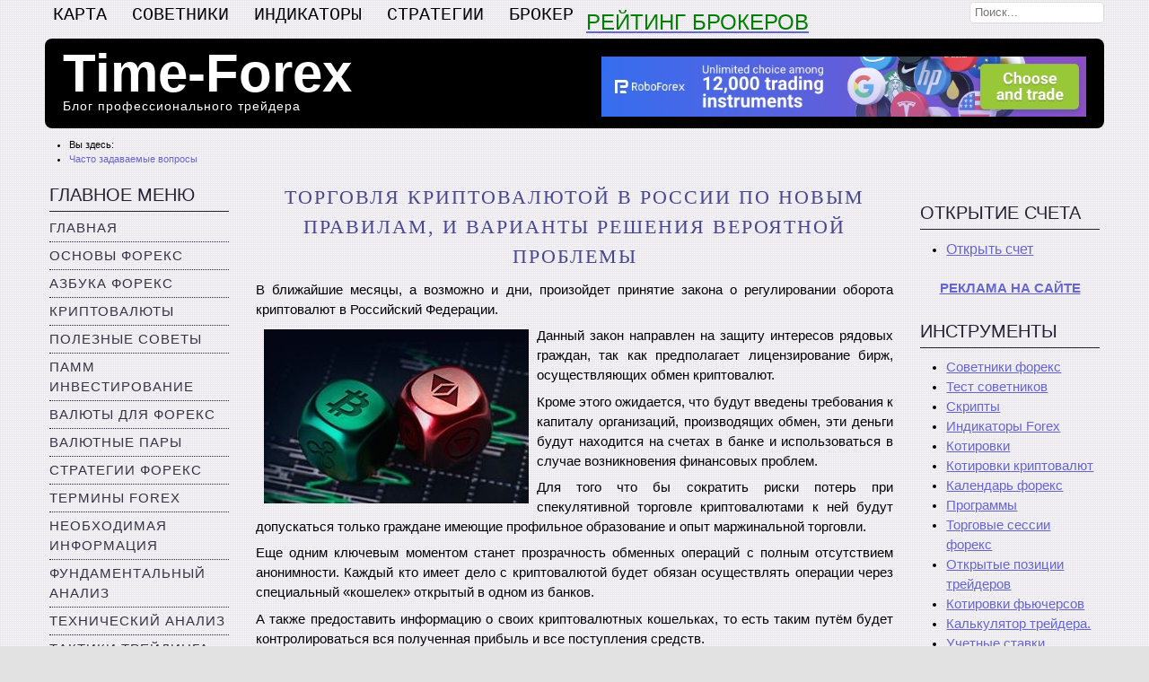

--- FILE ---
content_type: text/html; charset=utf-8
request_url: https://time-forex.com/vopros/zakon-kriptovaluty-rossia
body_size: 8852
content:
<!DOCTYPE html PUBLIC "-//W3C//DTD XHTML 1.0 Transitional//EN" "http://www.w3.org/TR/xhtml1/DTD/xhtml1-transitional.dtd">
<html xmlns="http://www.w3.org/1999/xhtml" xml:lang="ru-ru" lang="ru-ru" >

<head>

<base href="https://time-forex.com/vopros/zakon-kriptovaluty-rossia" />
	<meta http-equiv="content-type" content="text/html; charset=utf-8" />
	<meta name="keywords" content="новые правила торговли криптовалютами в России, трейдинг, прибыль, налоги" />
	<meta name="author" content="Михаил Шевчук" />
	<meta name="description" content="Какие ограничения ждут криптовалютный рынок России, чего ждать рядовым инвесторам и профессиональным трейдерам. Как сделать так, что бы торговля криптовалютой все так же оставалась комфортной." />
	<meta name="generator" content="Joomla! - Open Source Content Management" />
	<title>Торговля криптовалютой в России по новым правилам, и варианты решения вероятной проблемы</title>
	<link href="/favicon.ico" rel="shortcut icon" type="image/vnd.microsoft.icon" />
	<link href="/plugins/content/xtypo/themes/bootstrap/style.css" rel="stylesheet" type="text/css" />
	<link href="https://time-forex.com/modules/mod_linguise/assets/css/front.bundle.css" rel="stylesheet" type="text/css" />
	<style type="text/css">
div.mod_search88 input[type="search"]{ width:auto; }
	</style>
	<script type="application/json" class="joomla-script-options new">{"csrf.token":"9ce3d8dd54d6c06a16a85740d310d857","system.paths":{"root":"","base":""}}</script>
	<script src="/plugins/content/xtypo/assets/script.js" type="text/javascript"></script>
	<script src="/media/jui/js/jquery.min.js?01df206886b6f1eb784917dc3a9aca95" type="text/javascript"></script>
	<script src="/media/jui/js/jquery-noconflict.js?01df206886b6f1eb784917dc3a9aca95" type="text/javascript"></script>
	<script src="/media/jui/js/jquery-migrate.min.js?01df206886b6f1eb784917dc3a9aca95" type="text/javascript"></script>
	<script src="/media/jui/js/bootstrap.min.js?01df206886b6f1eb784917dc3a9aca95" type="text/javascript"></script>
	<script src="https://time-forex.com/modules/mod_linguise/assets/js/front.bundle.js" type="text/javascript"></script>
	<!--[if lt IE 9]><script src="/media/system/js/html5fallback.js?01df206886b6f1eb784917dc3a9aca95" type="text/javascript"></script><![endif]-->
	<script type="text/javascript">
jQuery(function($){ initTooltips(); $("body").on("subform-row-add", initTooltips); function initTooltips (event, container) { container = container || document;$(container).find(".hasTooltip").tooltip({"html": true,"container": "body"});} });jQuery(window).on('load',  function() {
				new JCaption('img.caption');
			});
	</script>
	<script type="linguise/json">
{"language_default":"ru","flag_display_type":"dropdown","display_position":"top_left","enable_flag":"0","flag_en_type":"en-us","flag_de_type":"de","flag_es_type":"es","flag_pt_type":"pt","enable_language_name":"1","flag_shape":"rounded","pre_text":"","post_text":"","languages":{"ru":"\u0420\u0443\u0441\u0441\u043a\u0438\u0439","en":"English","uk":"\u0423\u043a\u0440\u0430\u0457\u043d\u0441\u044c\u043a\u0430","es":"Espa\u00f1ol","id":"Bahasa Indonesia","hi":"\u0939\u093f\u0928\u094d\u0926\u0940"},"base":"","original_path":"\/vopros\/kredit-forex","trailing_slashes":"","joomla_languages":[],"current_language":"es"}
	</script>
	<link
                    rel="alternate"
                    hreflang="ru"
                    href="https://time-forex.com/vopros/kredit-forex"
                />
	<link
                    rel="alternate"
                    hreflang="en"
                    href="https://time-forex.com/en/vopros/kredit-forex"
                />
	<link
                    rel="alternate"
                    hreflang="uk"
                    href="https://time-forex.com/uk/vopros/kredit-forex"
                />
	<link
                    rel="alternate"
                    hreflang="es"
                    href="https://time-forex.com/es/vopros/kredit-forex"
                />
	<link
                    rel="alternate"
                    hreflang="id"
                    href="https://time-forex.com/id/vopros/kredit-forex"
                />
	<link
                    rel="alternate"
                    hreflang="hi"
                    href="https://time-forex.com/hi/vopros/kredit-forex"
                />
	<link
                    rel="alternate"
                    hreflang="x-default"
                    href="https://time-forex.com/vopros/kredit-forex"
                />

<meta name="viewport" content="width=device-width, initial-scale=1">

<link rel="canonical" href="https://time-forex.com/vopros/zakon-kriptovaluty-rossia" />
<link rel="stylesheet" href="/templates/system/css/system.css" type="text/css" />
<link rel="stylesheet" href="/templates/system/css/general.css" type="text/css" />
<link rel="stylesheet" href="/templates/a4joomla-maximus-free/css/template.css" type="text/css" />
<link rel="stylesheet" href="/templates/a4joomla-maximus-free/css/grey.css" type="text/css" />
<!--[if IE 6]>
<link rel="stylesheet" href="/templates/a4joomla-maximus-free/css/ie6.css" type="text/css" />
<style type="text/css">
img, div, a, input { behavior: url(/templates/a4joomla-maximus-free/iepngfix.htc) }
#header, #search input.inputbox, #footer { behavior: none; }
</style>
<script src="/templates/a4joomla-maximus-free/js/iepngfix_tilebg.js" type="text/javascript"></script>
<![endif]-->
<!--[if lte IE 7]>
<link rel="stylesheet" href="/templates/a4joomla-maximus-free/css/ie67.css" type="text/css" />
<![endif]-->
<!--[if lte IE 8]>
<style type="text/css">
#header, #search input.inputbox, #footer { behavior: url(/templates/a4joomla-maximus-free/js/PIE.php) }
</style>
<![endif]-->
<style type="text/css">
 #logo {
    width:600px;
 }
 #headerright {
    width:560px;
	       background: none;   
     } 
 #search {
   width:170px;
   height:33px;
 }
</style>
<style type="text/css">
  /* Картинки не вылезают за контейнер */
  img { max-width:100%; height:auto; }

  /* Мобильная укладка колонок */
  @media (max-width: 980px) {
    #logo, #headerright, #search { width:auto !important; }
    #sidebar, #content60, #sidebar-2 { float:none; width:auto !important; }
    #content60 { margin:0 !important; }
  }

  /* Чуть компактнее на совсем узких экранах */
  @media (max-width: 600px) {
    #pathway, #topmenu, #header, #footer { padding:0 10px; }
  }
</style>
<style type="text/css">
  #allwrap, #footerwrap {
    max-width:1200px;
    width:100% !important;
    margin:0 auto;
  }
</style>


</head>
<body>



<div id="allwrap" class="gainlayout" style="width:1200px;">

<div id="topmenuwrap" class="gainlayout">
           <div id="topmenu" class="gainlayout">
           		<div class="moduletable">
							<h3>Верхнее меню</h3>
						<ul class="nav menu mod-list">
<li class="item-129"><a href="/karta" >Карта</a></li><li class="item-168"><a href="https://time-forex.com/sovetniki" >СОВЕТНИКИ</a></li><li class="item-172"><a href="https://time-forex.com/indikators" >Индикаторы</a></li><li class="item-173"><a href="https://time-forex.com/strategy" >Стратегии</a></li><li class="item-174"><a href="https://time-forex.com/vsebrokery" >Брокер</a></li></ul>
		</div>
			<div class="moduletable">
						<div class="bannergroup">

	<div class="banneritem">
										<p style="text-align: center;"><span style="font-size: x-large; color: #008000;"><a href="https://time-forex.com/vsebrokery/reyting-brokerov-forex" target="_blank"><span style="color: #008000;">РЕЙТИНГ БРОКЕРОВ</span></a></span></p>				<div class="clr"></div>
	</div>

</div>
		</div>
	
           <div class="clr"></div>
         </div> 
            <div id="search" class="gainlayout">
          		<div class="moduletable">
						<div class="search mod_search88">
	<form action="/vopros" method="post" class="form-inline" role="search">
		<label for="mod-search-searchword88" class="element-invisible">Искать...</label> <input name="searchword" id="mod-search-searchword88" maxlength="200"  class="inputbox search-query input-medium" type="search" size="20" placeholder="Поиск..." />		<input type="hidden" name="task" value="search" />
		<input type="hidden" name="option" value="com_search" />
		<input type="hidden" name="Itemid" value="119" />
	</form>
</div>
		</div>
	 
		<div class="clr"></div>  
        </div>
    <div class="clr"></div>
</div> 

<div id="headerwrap" class="gainlayout">
  <div id="header" class="gainlayout">   
      <div id="logo" class="gainlayout">
         	<h2><a href="https://time-forex.com/" title="Time-Forex">Time-Forex</a></h2>
			<h3>Блог профессионального трейдера </h3> 
      </div>
	  <div id="headerright" class="gainlayout">
                  <div id="banner">
            		<div class="moduletable">
						<div class="bannergroup">

	<div class="banneritem">
										<noindex><a href="/plugins/system/oyl/src/Redirect.php?oyl=aXBilAAExLqQlWciK8qDSTNrLxvk1NJrD6auGDZ765nMOdgVfu3vm6zycWkl1%2BhdMwlOD57h5FVmOFEwJDlRlqbCH0NZAx0YF9so7YYpz25bnyaY8dPzXkwBSsMhBcuPHbt4RCdARC6iZsAIgVBsdrG%2Bb%2F4ysf4btrIW2dMLN4Npny9V9fV8D4toNa8epGL7AXAKiCvz%2F6w%3D" target="_blank" class="pmx"><img src="https://my.roboforex.com/files/banners/88_en_rbfx_728x90__4947e7b6af364ea64a0f748b2a63fa14.jpg" /></a></a></noindex>				<div class="clr"></div>
	</div>

</div>
		</div>
	 
          </div>
                <div class="clr"></div>
      </div>
      <div class="clr"></div>
  </div>	  
  <div class="clr"></div>
</div>



<div id="wrap" class="gainlayout">

  	  <div id="pathway" class="gainlayout">
        <div aria-label="Путь на сайте" role="navigation">
	<ul itemscope itemtype="https://schema.org/BreadcrumbList" class="breadcrumb">
					<li>
				Вы здесь: &#160;
			</li>
		
						<li itemprop="itemListElement" itemscope itemtype="https://schema.org/ListItem">
											<a itemprop="item" href="/vopros" class="pathway"><span itemprop="name">Часто задаваемые вопросы</span></a>
					
										<meta itemprop="position" content="1">
				</li>
				</ul>
</div>

      <div class="clr"></div>
	  </div>
   
  <div id="cbody" class="gainlayout">
    <div id="sidebar" style="width:200px;">     
      		<div class="moduletable_menu">
							<h3>Главное меню</h3>
						<ul class="nav menu mod-list">
<li class="item-101 default"><a href="/" >Главная</a></li><li class="item-112"><a href="/osnovy" >Основы форекс</a></li><li class="item-150"><a href="/azbuka" >Азбука форекс</a></li><li class="item-175"><a href="/kriptovaluty" >Криптовалюты</a></li><li class="item-113"><a href="/sovet" >Полезные советы</a></li><li class="item-159"><a href="/pamm" >ПАММ инвестирование</a></li><li class="item-114"><a href="/valuta" >Валюты для форекс</a></li><li class="item-151"><a href="/pary" >Валютные пары</a></li><li class="item-115"><a href="/strategy" >Стратегии форекс</a></li><li class="item-137"><a href="/terminy" >Термины forex</a></li><li class="item-116"><a href="/info" >Необходимая информация</a></li><li class="item-117"><a href="/fundamental" >Фундаментальный анализ</a></li><li class="item-121"><a href="/tehanaliz" >Технический анализ</a></li><li class="item-120"><a href="/taktik" >Тактики трейдинга</a></li><li class="item-118"><a href="/interes" >Интересные статьи</a></li><li class="item-119 current active"><a href="/vopros" >Часто задаваемые вопросы</a></li><li class="item-134"><a href="/praktika" >Практические моменты</a></li><li class="item-142"><a href="/knigi" >Книги форекс</a></li><li class="item-146"><a href="/skalping" >Скальпинг</a></li><li class="item-154"><a href="/inv" >Инвестору</a></li><li class="item-157"><a href="/ys" >Японские свечи</a></li><li class="item-164"><a href="/avtotreyd" >Автоматический трейдинг</a></li><li class="item-165"><a href="/novosti" >Новости форекс</a></li><li class="item-166"><a href="/treyder" >Лучшие трейдеры</a></li><li class="item-171"><a href="/voprosy-forex" >FAQ</a></li><li class="item-170"><a href="/kontakty" >Контакты</a></li><li class="item-169"><a href="/reklama" >Реклама на сайте</a></li></ul>
		</div>
	    
  </div>
    <div id="content60" style="width:710px;">    

      <div id="content" class="gainlayout">
	  <div id="system-message-container">
	</div>

      <div class="item-page" itemscope itemtype="https://schema.org/Article">
	<meta itemprop="inLanguage" content="ru-RU" />
	
		
						
		
	
	
		
								<div itemprop="articleBody">
		<h1 style="text-align: center;">Торговля криптовалютой в России по новым правилам, и варианты решения вероятной проблемы</h1>
<p>В ближайшие месяцы, а возможно и дни, произойдет принятие закона о регулировании оборота криптовалют в Российский Федерации.</p>
<p><img src="/images/vopros/zakon-kriptovaluty-rossia.jpg" style="margin: 4px 9px; float: left;" /></p>
<p>Данный закон направлен на защиту интересов рядовых граждан, так как предполагает лицензирование бирж, осуществляющих обмен криптовалют.</p>
<p>Кроме этого ожидается, что будут введены требования к капиталу организаций, производящих обмен, эти деньги будут находится на счетах в банке и использоваться в случае возникновения финансовых проблем.</p>
<p>Для того что бы сократить риски потерь при спекулятивной торговле криптовалютами к ней будут допускаться только граждане имеющие профильное образование и опыт маржинальной торговли. </p>
<p>Еще одним ключевым моментом станет прозрачность обменных операций с полным отсутствием анонимности. Каждый кто имеет дело с криптовалютой будет обязан осуществлять операции через специальный «кошелек» открытый в одном из банков.</p>
<p>А также предоставить информацию о своих криптовалютных кошельках, то есть таким путём будет контролироваться вся полученная прибыль и все поступления средств.</p>
<p><img src="/images/vopros/zakon-kriptovaluty-rossia-1.jpg" style="margin: 4px auto; display: block;" /></p>
<p><strong>Что же делать если вы хотите торговать криптовалютами, но без лишних сложностей?</strong></p>
<p>На данный момент уже существует довольно простой и комфортный способ обойти еще не принятые ограничения.</p>
<p>Сделать это можно через международных брокеров позволяющих, при этом существуют компании, у которых можно пополнить счет биткоинами, а вывести в нужной валюте на карту или электронную платежную систему.</p>
<p>Технически процесс выглядит следующим образом:</p>
<p>• <strong>Регистрация</strong> – у брокера, предоставляющего возможность торговать криптовалютами. Список брокеров предоставляющих такую возможность - <a href="/kriptovaluty/brokery-kriptovalut">https://time-forex.com/kriptovaluty/brokery-kriptovalut</a></p>
<p>• <strong>Верификация</strong> – подтверждение личности, но в отличие от банка брокер не является налоговым агентом и не будет информировать налоговую о ваших средствах.</p>
<p>• <strong>Пополнение счета</strong> – как правило сделать это можно большим количеством способов, начиная от банковских карт заканчивая криптовалютами.</p>
<p>После вы можете открывать без ограничений сделки по криптовалюте и получать прибыль, которую выводить удобным для вас способом.</p>
<p>Наилучшим вариантом для торговли криптовалютой в данный момент, по моему мнению, является компания РобоФорекс (<a href="/plugins/system/oyl/src/Redirect.php?oyl=aXBilAAEyqpm8lcApgtiWTpJTBlN%2BuzSuLB9NdIwcoEtNcNkrmQK9dfY1rpVlvY6" target="_blank" rel="nofollow noopener"><strong>www.roboforex.org</strong></a>) – в которой вы можете вывести деньги следующими способами:</p>
<p><img src="/images/vopros/zakon-kriptovaluty-rossia-2.png" style="margin: 4px auto; display: block;" /></p>
<p>Кроме этого я бы отметил и такие полюсы работы с данным брокером – быстрое прохождение верификации, моментальный вывод средств без комиссии два раза в месяц, высокое плечо по криптовалютам.</p>
<p>К примеру, для вывода прибыли тут вы можете использовать такую платежную систему как <a href="/plugins/system/oyl/src/Redirect.php?oyl=aXBilAAE0Bnlnbq66sUl8JOXV6ObMOHmt1kpk04AC8U%3D" target="_blank" rel="nofollow noopener">ВебМани</a>, а после деньги с ВебМани кошелька перевести на карту или обналичить через специальные сервисы.</p>
<p>Можно сделать вывод, что новые правила торговли криптовалютой в России не станут большой преградой для тех, кто хочет зарабатывать на курсе криптовалют. Главное правильно организовать систему работы.</p>	</div>

	
	<ul class="pager pagenav">
	<li class="previous">
		<a class="hasTooltip" title="Инсайдерская информация – что это простыми словами и можно ли её использовать" aria-label="Previous article: Инсайдерская информация – что это простыми словами и можно ли её использовать" href="/vopros/insaderska-informacya" rel="prev">
			<span class="icon-chevron-left" aria-hidden="true"></span> <span aria-hidden="true">Назад</span>		</a>
	</li>
	<li class="next">
		<a class="hasTooltip" title="Расшифровка сокращенных названий, символов акций" aria-label="Next article: Расшифровка сокращенных названий, символов акций" href="/vopros/simvol-akcii" rel="next">
			<span aria-hidden="true">Вперёд</span> <span class="icon-chevron-right" aria-hidden="true"></span>		</a>
	</li>
</ul>
							</div>
 
      </div>  
  </div>
    <div id="sidebar-2" style="width:200px;">     
      		<div class="moduletable">
						<style type="text/css">
    .linguise_switcher_dropdown ul{border-radius: 0}.linguise_switcher_dropdown ul li{padding: 5px 10px; border-bottom: #eee 1px solid;}.linguise_switcher.linguise_switcher_not_menu{position: fixed; top: 20px; left: 20px;z-index: 99999; background: #fff; border-radius: 0;}.linguise_switcher.linguise_switcher_not_menu li.linguise_current ul{left: 0; right: auto}.linguise_switcher_dropdown.linguise_switcher_not_menu li.linguise_current{border: #eee 1px solid; padding: 5px 10px}
                .linguise_switcher span.linguise_language_icon, #linguise_popup li span.linguise_flags {
                        width: 20px !important;
                        height: 20px !important;
                }.linguise_lang_name {color: #222222 !important}.linguise_lang_name:hover {color: #222222 !important}.linguise_switcher span.linguise_language_icon, #linguise_popup li .linguise_flags {box-shadow: 2px 2px 4px 0px #bfbfbf !important}.linguise_switcher span.linguise_language_icon:hover, #linguise_popup li .linguise_flags:hover {box-shadow: 2px 2px 4px 0px #bfbfbf !important}</style>
<ul class="linguise_switcher linguise_switcher_not_menu linguise_switcher_dropdown linguise_flag_rounded"></ul>		</div>
			<div class="moduletable">
							<h3>Открытие счета</h3>
						

<div class="custom"  >
	<p><!--noindex-->
<ul>
<li><span style="font-size: medium;"><a href="/plugins/system/oyl/src/Redirect.php?oyl=aXBilAAE1XrdCRcmtcUHk8MZN9jp9chN3V1A96bwYMLrWpVpSsQGeTtEdZyKtfPg" target="_blank" rel="nofollow noopener">Открыть счет</a></span></li><!--/noindex-->
</ul>
</p></div>
		</div>
			<div class="moduletable">
						

<div class="custom"  >
	<p style="text-align: center;"><a href="/reklama" target="_blank" rel="noopener"><strong>РЕКЛАМА НА САЙТЕ</strong></a></p></div>
		</div>
			<div class="moduletable">
							<h3>Инструменты </h3>
						<ul class="nav menu mod-list">
<li class="item-160"><a href="/sovetniki" >Советники форекс</a></li><li class="item-161"><a href="/test" >Тест советников</a></li><li class="item-122"><a href="/skripty" >Скрипты</a></li><li class="item-123"><a href="/indikators" >Индикаторы Forex</a></li><li class="item-125"><a href="/kotirovki" >Котировки</a></li><li class="item-197"><a href="/kotirovki-kriptovalyut" >Котировки криптовалют</a></li><li class="item-124"><a href="/kalendar" >Календарь форекс</a></li><li class="item-135"><a href="/programmy" >Программы</a></li><li class="item-136"><a href="/torgovye-sessii-forex" >Торговые сессии форекс</a></li><li class="item-152"><a href="/otkrytye-pozicyi" >Открытые позиции трейдеров</a></li><li class="item-196"><a href="/kotirovki-fyuchersov" >Котировки фьючерсов</a></li><li class="item-153"><a href="/kalkulytor-treydera" >Калькулятор трейдера.</a></li><li class="item-155"><a href="/uchetnye-stavki" >Учетные ставки</a></li><li class="item-156"><a href="/grafiki" >Графики валютных пар</a></li></ul>
		</div>
			<div class="moduletable">
						<div class="bannergroup">

	<div class="banneritem">
										<!--noindex--><h3 style="text-align: center;">РЕКОМЕНДУЕМЫЕ БРОКЕРЫ</h3>
<p><a href="/plugins/system/oyl/src/Redirect.php?oyl=aXBilAAE2mdDFqkqPMLYCZHCA0ZnLBtAhwkKJKJzDxg3zpzW0wO7uO8oMokufdBS" target="_blank" rel="nofollow noopener"><img src="/images/banners/aforex-7.png" style="display: block; margin-left: auto; margin-right: auto;" width="160" height="50" border="0" /></a></p>
<p><a href="/plugins/system/oyl/src/Redirect.php?oyl=aXBilAAE3zbGxhR0%2FhgOt58ymo5ZI8%2F5cqBHn4W2PfLznImbdHvKLn4LNSNg8qvN8mhkm%2BK5jc8%3D" target="_blank" rel="nofollow noopener"><img src="/images/banners/alpari-rekomend.png" style="display: block; margin-left: auto; margin-right: auto;" width="162" height="52" /></a></p><!--/noindex-->				<div class="clr"></div>
	</div>

</div>
		</div>
			<div class="moduletable">
							<h3>Новые статьи</h3>
						<ul class="lastnews">
<li><a href="/inv/zoloto-ili-indeksy">Что выбрать для инвестиций – золото или акции золотодобывающих компаний</a></li><li><a href="/inv/akcii-ili-zoloto">Золото или акции: что выбрать для долгосрочных инвестиций?</a></li><li><a href="/vopros/voyna-polsha-akcii">Что будет с акциями и инвестициями, если в Польшу придёт война</a></li></ul>		</div>
			<div class="moduletable">
							<h3>Брокеры</h3>
						<ul class="nav menu mod-list">
<li class="item-141"><a href="/dilingovye-centry" >Дилинговые центры</a></li><li class="item-138"><a href="/brokery-dly-skalpinga" >Брокеры для скальпинга</a></li><li class="item-139"><a href="/centovye-brokery" >Центовые брокеры</a></li><li class="item-140"><a href="/invest" >Инвестиции форекс</a></li><li class="item-143"><a href="/bonusy-forex" >Бонусы</a></li><li class="item-144"><a href="/reyting-dilingovyh-centrov" >Рейтинг дилинговых центров.</a></li><li class="item-145"><a href="/vsebrokery" >Все о брокерах</a></li><li class="item-148"><a href="/spisok-brokerov" >Список брокеров форекс</a></li><li class="item-158"><a href="/brokery-opcyonov" >Брокеры бинарных опционов</a></li><li class="item-177"><a href="/pamm-brokery" >ПАММ Брокеры</a></li></ul>
		</div>
			<div class="moduletable">
						<div class="bannergroup">


</div>
		</div>
	     
  </div>
    <div class="clr"></div>
  </div>
  
<!--end of wrap-->
</div>
    
<!--end of allwrap-->
</div>
<div id="footerwrap" class="gainlayout" style="width:1200px;"> 
  <div id="footer" class="gainlayout">  
       	
         		<div class="moduletable">
						<div class="bannergroup">


</div>
		</div>
			<div class="moduletable">
						

<div class="custom"  >
	<p style="text-align: center;"><span style="color: #f8f8ff;">Биржевая торговля CFD, с использованием кредитного плеча, сопряжена с высоким уровнем риска.</span><br /><br /></p></div>
		</div>
	    
         </div>
 <div id="a4j">Joomla templates by a4joomla</div>

<!-- Google tag (gtag.js) -->
<script async src="https://www.googletagmanager.com/gtag/js?id=G-0CWG2ZCCPH"></script>
<script>
  window.dataLayer = window.dataLayer || [];
  function gtag(){dataLayer.push(arguments);}
  gtag('js', new Date());

  gtag('config', 'G-0CWG2ZCCPH');
</script>

</body>
</html>